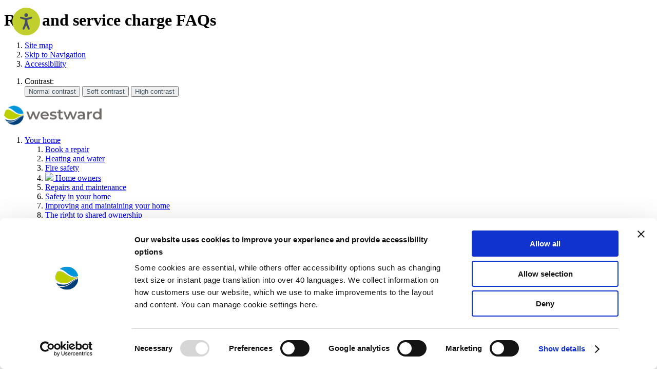

--- FILE ---
content_type: text/html;charset=UTF-8
request_url: https://www.westwardhousing.org.uk/rent-and-service-charge-faqs
body_size: 14116
content:

<!DOCTYPE html>
<!--[if lt IE 7 ]><html lang="en" class="no-js iex ie6 lt-ie9 site-area-2 good-morning morning-time "><![endif]-->
<!--[if IE 7 ]><html lang="en" class="no-js iex ie7 lt-ie9 site-area-2 good-morning morning-time "><![endif]-->
<!--[if IE 8 ]><html lang="en" class="no-js iex ie8 lt-ie9 site-area-2 good-morning morning-time "><![endif]-->
<!--[if IE 9 ]><html lang="en" class="no-js iex ie9 site-area-2 good-morning morning-time "><![endif]-->
<!--[if (gt IE 9)|!(IE)]><!--><html lang="en" class="js site-area-2 good-morning morning-time "><!--<![endif]-->
<head>
<meta charset="utf-8">
<meta http-equiv="X-UA-Compatible" content="IE=edge">
<meta name="viewport" content="width=device-width, initial-scale=1.0, shrink-to-fit=no">
<meta name="apple-mobile-web-app-capable" content="yes" />
<meta name="apple-mobile-web-app-status-bar-style" content="black-translucent">
<meta name="date" content="2026-01-22 09:24:47"/>
<title>
Rent and service charge FAQs | Westward
</title>
<meta name="author" content="Westward">
<meta name="description" content="Westward Rent & Service Charge FAQs answer common questions on payments, statements, increases, benefits, arrears, and what services are included in your charges.">
<meta name="generator" content="VerseOne CMS v5">
<meta property="og:image" content="https://www.westwardhousing.org.uk/base-install/images/main-logo/og-logo.png">
<meta property="og:title" content="Rent and service charge FAQs">
<meta property="og:description" content="Westward Rent & Service Charge FAQs answer common questions on payments, statements, increases, benefits, arrears, and what services are included in your charges.">
<meta property="og:url" content="https://www.westwardhousing.org.uk/rent-and-service-charge-faqs">
<meta property="og:site_name" content="Westward">
<meta property="og:type" content="website">
<meta property="og:locale" content="en_gb">
<meta name="twitter:card" content="summary_large_image">
<meta name="twitter:title" content="Rent and service charge FAQs">
<meta name="twitter:description" content="Westward Rent & Service Charge FAQs answer common questions on payments, statements, increases, benefits, arrears, and what services are included in your charges."/>
<meta name="twitter:image" content="https://www.westwardhousing.org.uk/base-install/images/main-logo/og-logo.png">
<link href="/base-install/css/styles.css?294576691" rel="stylesheet" media="all">
<link href="/base-install/css/support-styles.css?294576691" rel="stylesheet" media="all">
<link href="https://www.westwardhousing.org.uk&#x2f;rent-and-service-charge-faqs&#x2f;" rel="canonical"/>
<script src="/plugins/_lib_/modernizr-complete.min.js"></script>
<link href="/base-install/css/lity.min.css" rel="stylesheet">
<link rel="stylesheet" href="https://use.typekit.net/ylk8nhj.css">
<link rel="stylesheet" href="/fancybox/jquery.fancybox-1.3.4.css" type="text/css" media="screen" />
<!-- Google tag (gtag.js) -->
<script async src="https://www.googletagmanager.com/gtag/js?id=G-TDZY2KW3MS"></script>
<script>
window.dataLayer = window.dataLayer || [];
function gtag(){dataLayer.push(arguments);}
gtag('js', new Date());
gtag('config', 'G-TDZY2KW3MS');
</script>
<script id="Cookiebot" src="https://consent.cookiebot.com/uc.js" data-cbid="7e1d4105-6e30-418d-bb8f-740768a36867" type="text/javascript" async></script>
<link href="https://fonts.googleapis.com/css?family=Lato:400,400i,700,700i|Montserrat:700,700i" rel="stylesheet">
<style>
.type-droplet.buzzeasy-webchat .placement-inner .content-item {
padding:0em!important;
}
a:focus {
box-shadow: unset!important;
outline: 2px solid black!important;
}
.rd-cc-scrolling-tc-imgs .content-items-list .list-content-item .content-wrapper-inner .main-editor-output h2 {
margin-bottom: 0em;
}
.rd-menu-windows ol.menu li.menu-item a img {
height: 250px;
-o-object-fit: cover;
object-fit: cover;
-o-object-position: center;
object-position: center;
width: 100%;
}
html.new-landing-page #main-content .content-container.main-wrapper .placement-row-wrapper .placement-row .page-placement .placement-inner .content-item {
padding: 1em!important;
}
html.new-landing-page #main-content .content-container.main-wrapper .placement-row-wrapper .placement-row .page-placement .placement-inner {
padding: 0em!important;
}
@media only screen and (max-width: 840px) {
html.new-landing-page #main-content #site-content-top-row [data-placement="tenancy-switcher"] {
font-size: 1em !important;
}
html:not(.new-landing-page) table:not(#site-content-top-row table) {
border: 1px solid #0794D8;
}
html:not(.new-landing-page) table:not(#site-content-top-row table) tbody tr {
margin-bottom: 0em;
display: table-header-group;
}
.rd-cc-scrolling-tc-imgs {
margin-bottom: 0em!important;
}
html:not(.new-landing-page) table:not(#site-content-top-row table) tbody tr td::before {
display:none;
}
.rd-blogs-mini-flowing .content-headline {
display: block;
}
html.new-landing-page #main-content .content-container.main-wrapper .placement-row-wrapper .placement-row .page-placement p {
font-size: 1em!important;
word-break: break-word!important;
}
html.new-landing-page #main-content .content-container.main-wrapper .placement-row-wrapper .placement-row .page-placement.type-textcontent .placement-inner {
padding-bottom: 3em!important;
}
#container .rd-top-nav {
position: fixed;
}
}
#site-footer-row .login-wrapper input, #site-footer-row .notification.error {
color:black;
}
.rd-infobox .content-wrapper-inner {
color: white;
}
@media only screen and (max-width: 840px) {
#site-header-row {
position: relative;
}
.rd-infobox {
display: block;
}
.rd-menus-simple-icons .placement-inner ol.menu>li a {
padding: 0.5em 0.5em;
}
}
.report-tree-placeholder .wsl-form-handler-message.wsl-result-failed {
padding: 10px !important;
background: #ff8383 !important;
color: #3a3838 !important;
}
.reset-form .change-password-feedback {
display:none;
}
button.change-password-feedback {
padding: 0.75em 1em !important;
text-align: center !important;
text-decoration: none !important;
font-weight: 400 !important;
font-family: Arial,Helvetica,Arial,sans-serif !important;
border-radius: 0.5em !important;
margin: 0 20px !important;
background: #0794D8 !important;
color: #fff !important;
}
.password-reset-form .spam-guard .labelman {
font-weight: 700;
color: #DA291C;
float: left;
margin-right: 0.3em;
}
input::-ms-reveal {
display: none;
}
.container .process-wrapper .process-steps-wrapper .pb-step.admin-step .pb-step-header:before {
content: "Admin Step: to be completed by Westward";
}
.pb-cancel-disclaimer p {
padding-left: 1.5em;
}
.pb-cancel-disclaimer {
color: #a43838;
font-weight: 700;
}
.pb-cancel-disclaimer:before {
font-family: 'Font Awesome 5 Pro';
font-style: normal;
font-weight: 400;
line-height: 1;
-webkit-font-smoothing: antialiased;
-moz-osx-font-smoothing: grayscale;
content: "\f057";
display: inline-block;
color : #a43838;
position: absolute;
font-size: 1.5em;
}
.password-container>.password-indicator {
color: #015862;
font-weight: 700;
padding-left: 0.5em;
}
.password-container>.password-indicator::marker {
font-family: "Font Awesome 5 Pro";
font-style: normal;
line-height: 1;
-webkit-font-smoothing: antialiased;
-moz-osx-font-smoothing: grayscale;
content: "";
display: inline-block;
color: #b8ce30;
font-weight: 700;
padding-right: 0.25em;
position: relative;
font-size: 90%;
}
@media only screen and (max-width: 840px) {
.report-table.process-overview [data-th="URL"], .report-table.process-overview [data-th="Status"] {
display:none;
}
table {
font-size: 85%;
}
.container .process-wrapper .process-overview {
position: initial;
}
}
#container .toggle-password:hover, #container .toggle-password:focus {
background: none!important;
}
#container .toggle-password.open:before {
content: "\f070";
}
#container .toggle-password {
position: absolute;
margin-left: -3em;
}
#container .toggle-password span {
display:none;
}
#container .toggle-password {
border: none;
background: transparent;
padding: 0.5em 1.2em;
color: black;
text-decoration: none;
border-radius: 0;
}
#container .toggle-password:hover {
background: #efefef;
}
#container .toggle-password:before {
font-family: 'Font Awesome 5 Pro';
font-style: normal;
font-weight: normal;
content: "\f06e";
display: inline-block;
}
.tenancy-switcher-wrapper .active {
color: green;
font-weight: bold;
}
.rd-blogs-mini-flowing .blog-posts-list .blog-posts-post>.content-main-image {
max-height: 275px;
height: 200px;
}
.rd-blogs-mini-flowing .blog-posts-list .blog-posts-post>.blog-post-detail-wrapper {
height: 55%;
}
.rd-blogs-mini-flowing .blog-posts-list .blog-posts-post.mouse-entered>.blog-post-detail-wrapper {
height: 60%;
}
.type-textcontent.rd-infobox .main-editor-output a {
color:white;
}
#container .type-textcontent form input[type=checkbox] {
margin-top: 5px !important;
}
#container .checkbox_label {
float: none !important;
}
.forms-unbold .desc p {
font-weight: 500;
}
</style>
<style>
.type-textcontent a, .type-blog a {
text-decoration:underline;
}
form.form .row.spam-guard .label label {
display: inline!important;
padding: 0;
font-weight: 700;
}
form.form .row.spam-guard .label .labelman {
color: #DA291C;
font-weight: 700;
}
form.form fieldset legend {
font-size: 1.25em;
font-weight: 700;
border-bottom: solid 2px #F1F2F8;
width: 100%;
padding-bottom: 0.3em;
margin-bottom: 0.3em;
font-size: 2.2rem;
color: #003087;
}
a:visited, .newindow:visited {
color: #067CB7;
}
.gw-launchpad-icon-button--light {
background-color: #C0CE2E !important;
}
/*.gw-launchpad-icon-button--s3 {
width: 40px !important;
height: 40px !important;
border-radius: 40px !important;
display: -webkit-box;
display: -ms-flexbox;
display: flex;
-webkit-box-align: center;
-ms-flex-align: center;
align-items: center;
-webkit-box-pack: center;
-ms-flex-pack: center;
justify-content: center;
background-color: #0794D8 !important;
}
#__ba_floatingLaunch {
top: 5px !important;
left: 140px !important;
}*/
.edc-amount-field{
width:17em;
}
.rd-slideshow-curved .link-text a, .image-beside-text a, .rd-blogs-mini-flowing .view-all-news-btn-wrap .view-all-news-link, .cta-btn.blue {
Background-color: #065074;
color: white;
}
.rd-slideshow-curved .link-text a:hover, .image-beside-text a:hover, .rd-blogs-mini-flowing .view-all-news-btn-wrap .view-all-news-link:hover, .cta-btn.blue:hover, bx-prev:hover, .bx-next:hover{
Background-color: #065D89;
}
.rd-slideshow-curved .link-text a:focus .image-beside-text a:focus, .rd-blogs-mini-flowing .view-all-news-btn-wrap .view-all-news-link:focus, .cta-btn.blue:focus, bx-prev:focus, .bx-next:focus {
Background-color: #065D89;
Text-decoration:underline;
Color: #FFFFFF;
}
.cta-btn.dark-blue:focus{
Text-decoration:underline;
Color: #FFFFFF;
}
.image-beside-text .content-wrapper-inner .main-editor-output h3, .rd-cc-scrolling-tc-imgs .content-items-list .list-content-item .content-wrapper-inner .main-editor-output h3 {
Color: #067CB7;
font-weight: 600;
}
.rd-blogs-mini-flowing .blog-posts-list .blog-posts-post .blog-post-detail-wrapper>a .post-footer{
Color: #065074;
}
#container .rd-blogs-mini-flowing .blog-posts-list .blog-post-summary{
Color: #27303A;
}
.site-article-footer-row{
display:block!important;
}
@media only screen and (min-width: 840px) {
.rd-menus-stacked {
display:none;
}
}
.rt-nodes.rt-nodes-wrapper, .rt-nodes.rt-node-children {
display:flex;
flex-wrap:wrap;
}
.rt-node-child-item {
flex: 1 0 25em;
}
.home-for-sale .rd-menu-windows {
padding-bottom:100px;
}
.report-tree-placeholder .rt-nodes li .rt-node .rt-node-head .rt-node-thumb img {
height:200px;
}
#site-content-top-row {
z-index: 2;
}
.post-meta.date-author-details .post-author {
display:none;
}
.back-to-blog-home {
display:none;
}
.book-a-repair [data-placement-class=ReportARepair] #icons ul li a {
padding: 110px .4em .4em .4em!important;
display: block;
margin: 0 auto!important;
height: auto!important;
min-height: 110px;
}
.book-a-repair #icons a {
color: #000;
display: block;
width: 84px;
height: 15px;
padding-top: 100px;
padding-left: 5px;
padding-right: 2px;
margin-left: 5px;
}
.book-a-repair [data-placement-class=ReportARepair] #icons ul li {
-webkit-box-flex: 1;
-ms-flex: 1 1 10em;
flex: 1 1 10em;
max-width: calc(50% - 1.2rem);
margin: .8rem;
-webkit-box-shadow: 0 1px 2px rgb(0 0 0 / 20%);
box-shadow: 0 1px 2px rgb(0 0 0 / 20%);
background-color: rgba(27,65,120,.05);
text-align: center;
padding: 1.6em 1.6em 1.2em 1.6em;
-webkit-transition: .4s ease;
-o-transition: .4s ease;
transition: .4s ease;
font-size: 1em !important;
}
.book-a-repair [data-placement-class=ReportARepair] #icons ul {
display: flex;
}
@media only screen and (max-width: 840px){
.book-a-repair [data-placement-class=ReportARepair] #icons ul{
flex-wrap:wrap;
}
.book-a-repair [data-placement-class=ReportARepair] #icons ul li {
-ms-flex: 1 1 4em;
flex: 1 1 4em;
}
}
.rd-prop-search-side .content-item .content-wrapper-inner #basic-details .fieldset-wrap>legend:first-child, .rd-prop-search-side .content-item .content-wrapper-inner #feature-details .fieldset-wrap>legend:first-child, .rd-prop-search-side .content-item .content-wrapper-inner #sale-details .fieldset-wrap>legend:first-child {
display: block !important;
color: #0094D8 !important;
font-size: 1em !important;
font-weight: 700 !important;
padding-top: 1em;
padding-bottom: 0.5em;
padding-left: 0.2em;
}
.rd-prop-search-side .field-label, .rd-prop-search-side .input-label, .rd-prop-search-side .property-search-example {
display: block !important;
padding-left: 0.2em;
font-weight: 700 !important;
font-size: 0.9em;
}
.type-propertylist .single-property-wrapper .content-item-inner .property-item .property-address, .type-propertylist .property-results-wrapper .content-wrapper-inner .content-items-list .property-item .content-item-container .property-details-wrapper .property-details .property-address, .type-propertylist .property-results-wrapper .content-wrapper-inner .content-items-list .property-item .content-item-container .property-details-wrapper .property-details .description {
display: none !important;
}
.property-sale-type {
font-size: 1.5rem !important;
font-weight: 700 !important;
}
.property-detail-buttons, .type-propertylist .property-results-wrapper .content-wrapper-inner .content-items-list .property-item .content-item-container .property-details-wrapper .property-details .property-preview-footer {
margin-top: 1em !important;
}
.ReportARepair #icons li{
font-size: 1em;
}
.actn-btn.btn-menu-toggle {
display:none;
}
@media only screen and (max-width: 840px){
#site-header-row .content-container{
justify-content: flex-end;
margin: 0;
width: 100%;
}
#container .rd-top-nav{
top:110px;
}
#container .rd-slideshow-curved .slider .individual-slides .slide-img-wrapper, #container .rd-slideshow-curved .slider .individual-slides .slide-img-wrapper img {
max-height:500px;
}
#container .rd-slideshow-curved .decoration-right{
bottom: 4.5em;
}
#container .rd-slideshow-curved .slider-controls{
bottom: 4em;
}
}
@media only screen and (min-width: 841px)
#container .type-textcontent form .field>div {
margin-top: 0em !important;
}
input {
color:#425563;
}
.bdkrAi {
width: 25px !important;
height: 25px !important;
}
</style>
</head>
<body>
<div id="container" class="container">
<header class="page-topic visuallyhidden"> <h1>Rent and service charge FAQs</h1> </header>
<div id="accessibility-controls" class="accessibility-controls">
<div class="content-container clearfix" id="top">
<div class="browse-aloud-wrap">
<script type="text/javascript">var _baLocale = 'uk', _baUseCookies = true, _baHiddenMode = false, _baHideOnLoad = true, _baFixedNav = ["site-nav-row"];</script>
<script type="text/javascript" src="https://www.browsealoud.com/plus/scripts/ba.js"></script>
</div>
<div class="access-controls-wrapper">
<ol id="skiplinks" class="skip-links">
<li class="site-tools site-map">
<a href="/sitemap">Site map</a>
</li>
<li class="site-tools skip-nav">
<a href="#main-content">Skip to Navigation</a>
</li>
<li class="site-tools accessibility-policy">
<a href="/accessibility">Accessibility</a>
</li>
</ol>
<ol id="accessbar" class="accessbar">
<li class="access-tools contrast-controls">
<span class="access-options-label contrast-changer">Contrast:</span>
<form action="" method="post" id="change-contrast">
<input type="submit" name="webpagecontrast0" id="webpagecontrast0" value="Normal contrast" />
<input type="submit" name="webpagecontrast1" id="webpagecontrast1" value="Soft contrast" />
<input type="submit" name="webpagecontrast2" id="webpagecontrast2" value="High contrast" />
</form>
</li>
</ol>
</div>
</div>
</div>
<header id="site-header-row" class="site-header-row clearfix">
<div class="site-header-row-inner">
<div class="content-container clearfix">
<div class="logo-container">
<a href="/" id="logo" class="logo-wrapper">
<img src="/base-install/images/main-logo/company-logo.png" alt="Organisation's logo linking to the home page" />
</a>
</div>
<div class="placement-row-wrapper">
<div class="placement-row placement-row-2-up placement-row-1 clearfix ">
<div id="placement-1-1" data-placement-stylename='rd - top nav' data-placement-id="39" data-placement-class="MenuPlacement"
class="page-placement type-menuplacement instance-9 rd-top-nav ">
<div class="placement-inner clearfix">
<div class="content-item list-content menu-placement-wrapper mp-specific ">
<div class="content-item-inner">
<div class="content-wrapper-inner">
<ol class='menu-placement-specific-level-display top-navigation menu standard-list'><li class="menu-item menu-item-1 menu-item-your-home has-children
">
<a href="/your-home" >
<span class="main-link-text">
Your home
</span>
</a>
<ol class="output-level-2">
<li class="menu-item menu-item-1 menu-item-book-a-repair book-a-repair
">
<a href="/book-a-repair" >
<span class="main-link-text">
Book a repair
</span>
</a>
</li>
<li class="menu-item menu-item-2 menu-item-heating-and-water has-children
">
<a href="/heating-and-water" >
<span class="main-link-text">
Heating and water
</span>
</a>
</li>
<li class="menu-item menu-item-3 menu-item-fire-safety
">
<a href="/fire-safety" >
<span class="main-link-text">
Fire safety
</span>
</a>
</li>
<li class="menu-item menu-item-4 menu-item-owners has-children
icon-display
">
<a href="/owners" >
<span class="menu-item-img">
<img src="/media/images/versions/img94joktmu721061.png" role="presentation" />
</span>
<span class="main-link-text">
Home owners
</span>
</a>
</li>
<li class="menu-item menu-item-5 menu-item-repairs-and-maintenance has-children
">
<a href="/repairs-and-maintenance" >
<span class="main-link-text">
Repairs and maintenance
</span>
</a>
</li>
<li class="menu-item menu-item-6 menu-item-safety-in-your-home
">
<a href="/safety-in-your-home" >
<span class="main-link-text">
Safety in your home
</span>
</a>
</li>
<li class="menu-item menu-item-7 menu-item-improvements-to-your-home has-children
">
<a href="/improvements-to-your-home" >
<span class="main-link-text">
Improving and maintaining your home
</span>
</a>
</li>
<li class="menu-item menu-item-8 menu-item-right-to-so
">
<a href="/right-to-so" >
<span class="main-link-text">
The right to shared ownership
</span>
</a>
</li>
</ol>
</li>
<li class="menu-item menu-item-2 menu-item-your-tenancy nav-item-expanded has-children
">
<a href="/your-tenancy" >
<span class="main-link-text">
Your tenancy
</span>
</a>
<ol class="output-level-2">
<li class="menu-item menu-item-1 menu-item-make-a-payment
icon-display
">
<a href="/make-a-payment" >
<span class="menu-item-img">
<img src="/media/images/versions/img94joktmu721062.png" role="presentation" />
</span>
<span class="main-link-text">
Make a payment
</span>
</a>
</li>
<li class="menu-item menu-item-2 menu-item-rent-and-charges nav-item-expanded has-children
">
<a href="/rent-and-charges" >
<span class="main-link-text">
Rent and charges
</span>
</a>
</li>
<li class="menu-item menu-item-3 menu-item-anti-social-behaviour has-children
">
<a href="/anti-social-behaviour" >
<span class="main-link-text">
Anti-social behaviour
</span>
</a>
</li>
<li class="menu-item menu-item-4 menu-item-tenancy-agreement has-children
">
<a href="/tenancy-agreement" >
<span class="main-link-text">
Your tenancy agreement
</span>
</a>
</li>
<li class="menu-item menu-item-5 menu-item-newsletters-and-guides
">
<a href="/newsletters-and-guides" >
<span class="main-link-text">
Newsletters and guides
</span>
</a>
</li>
<li class="menu-item menu-item-6 menu-item-neighbourhood-visits
">
<a href="/neighbourhood-visits" >
<span class="main-link-text">
Neighbourhood visits
</span>
</a>
</li>
</ol>
</li>
<li class="menu-item menu-item-3 menu-item-supporting-you has-children
">
<a href="/supporting-you" >
<span class="main-link-text">
Supporting you
</span>
</a>
<ol class="output-level-2">
<li class="menu-item menu-item-1 menu-item-accessibility
">
<a href="/accessibility" >
<span class="main-link-text">
Accessibility
</span>
</a>
</li>
<li class="menu-item menu-item-2 menu-item-faq
">
<a href="/faq" >
<span class="main-link-text">
FAQs
</span>
</a>
</li>
<li class="menu-item menu-item-3 menu-item-your-safety has-children
">
<a href="/your-safety" >
<span class="main-link-text">
Your safety
</span>
</a>
</li>
<li class="menu-item menu-item-4 menu-item-help-and-advice has-children
">
<a href="/help-and-advice" >
<span class="main-link-text">
Help and advice
</span>
</a>
</li>
<li class="menu-item menu-item-5 menu-item-your-finances has-children
">
<a href="/your-finances" >
<span class="main-link-text">
Your finances and money advice
</span>
</a>
</li>
<li class="menu-item menu-item-6 menu-item-support-services has-children
">
<a href="/support-services" >
<span class="main-link-text">
Support Services
</span>
</a>
</li>
</ol>
</li>
<li class="menu-item menu-item-4 menu-item-your-community has-children
">
<a href="/your-community" >
<span class="main-link-text">
Your Say
</span>
</a>
<ol class="output-level-2">
<li class="menu-item menu-item-1 menu-item-get-involved-our-voice has-children
">
<a href="/get-involved-our-voice" >
<span class="main-link-text">
Get involved
</span>
</a>
</li>
<li class="menu-item menu-item-2 menu-item-feedback-and-complaints has-children
icon-display
">
<a href="/feedback-and-complaints" >
<span class="menu-item-img">
<img src="/media/images/versions/img94joktmu721063.png" role="presentation" />
</span>
<span class="main-link-text">
Complaints and feedback
</span>
</a>
</li>
<li class="menu-item menu-item-3 menu-item-customer-service
">
<a href="/customer-service" >
<span class="main-link-text">
Customer service
</span>
</a>
</li>
<li class="menu-item menu-item-4 menu-item-how-well-are-we-doing has-children
">
<a href="/how-well-are-we-doing" >
<span class="main-link-text">
How well are we doing?
</span>
</a>
</li>
<li class="menu-item menu-item-5 menu-item-consultations has-children
">
<a href="/consultations" >
<span class="main-link-text">
Consultations
</span>
</a>
</li>
<li class="menu-item menu-item-6 menu-item-service-standards
">
<a href="/service-standards" >
<span class="main-link-text">
Service standards
</span>
</a>
</li>
</ol>
</li>
<li class="menu-item menu-item-5 menu-item-find-a-home has-children
">
<a href="/find-a-home" >
<span class="main-link-text">
Find a home
</span>
</a>
<ol class="output-level-2">
<li class="menu-item menu-item-1 menu-item-homes-for-rent
">
<a href="/homes-for-rent" >
<span class="main-link-text">
Homes for rent
</span>
</a>
</li>
<li class="menu-item menu-item-2 menu-item-home-for-sale has-children home-for-sale
">
<a href="/home-for-sale" >
<span class="main-link-text">
Homes for sale
</span>
</a>
</li>
<li class="menu-item menu-item-3 menu-item-mutual-exchanges has-children
">
<a href="/mutual-exchanges" >
<span class="main-link-text">
Mutual exchanges
</span>
</a>
</li>
<li class="menu-item menu-item-4 menu-item-55-years-plus-housing has-children
">
<a href="/55-years-plus-housing" >
<span class="main-link-text">
55 years plus housing
</span>
</a>
</li>
<li class="menu-item menu-item-5 menu-item-right-to-buy
">
<a href="/right-to-buy" >
<span class="main-link-text">
Right to Buy or Right to Acquire
</span>
</a>
</li>
</ol>
</li>
<li class="menu-item menu-item-6 menu-item-about-us has-children
">
<a href="/about-us" >
<span class="main-link-text">
About us
</span>
</a>
<ol class="output-level-2">
<li class="menu-item menu-item-1 menu-item-westward-way
">
<a href="/westward-way" >
<span class="main-link-text">
Stakeholder news - Westward Way
</span>
</a>
</li>
<li class="menu-item menu-item-2 menu-item-who-we-are has-children
">
<a href="/who-we-are" >
<span class="main-link-text">
Who we are
</span>
</a>
</li>
<li class="menu-item menu-item-3 menu-item-news-and-media
">
<a href="/news-and-media" >
<span class="main-link-text">
News and media
</span>
</a>
</li>
<li class="menu-item menu-item-4 menu-item-westward-careers
">
<a href="/westward-careers" >
<span class="main-link-text">
Careers with Westward
</span>
</a>
</li>
<li class="menu-item menu-item-5 menu-item-procurement
">
<a href="/procurement" >
<span class="main-link-text">
Procurement
</span>
</a>
</li>
<li class="menu-item menu-item-6 menu-item-development
">
<a href="/development" >
<span class="main-link-text">
Development
</span>
</a>
</li>
</ol>
</li>
<li class="menu-item menu-item-7 menu-item-myaccount has-children new-landing-page
icon-display
">
<a href="/myaccount" >
<span class="menu-item-img">
<img src="/media/images/versions/img94joktmu721064.png" role="presentation" />
</span>
<span class="main-link-text">
MyAccount
</span>
</a>
</li>
<li class="menu-item menu-item-8 menu-item-contact-us
">
<a href="/contact-us" >
<span class="main-link-text">
Contact us
</span>
</a>
</li></ol>
</div>
</div>
</div>
</div>
</div>
<div id="placement-1-2" data-placement-stylename='rd - search top' data-placement-id="40" data-placement-class="SiteSearch"
class="page-placement type-general rd-search-top last-child">
<div class="placement-inner clearfix">
<div class="content-item single-content content-wrapper site-search">
<div class="content-item-inner">
<div class="content-headline">
<h2>Search the Westward website</h2>
</div>
<div class="content-wrapper-inner">
<form name="frmsearch" action="/search" method="get" id="site-search-form">
<div class="search-inputs clearfix">
<label for="site-search-index-search-1" class="input-label input-name-site-search-index-search">Search</label>
<input id="site-search-index-search-1" name="term" title="search" type="search" results="5" value="" placeholder="Enter keywords">
<span class="submit-wrap">
<input name="search" type="submit" value="Search">
</span>
</div>
<a class="advanced-search" href="/search">Advanced options</a>
<input type="hidden" name="searchType" value="all" />
</form>
</div>
</div>
</div>
</div>
</div>
</div>
</div>
</div>
</div>
</header>
<div id="site-nav-row" class="site-nav-row">
<div class="content-container top-navigation">
<div class="placement-row-wrapper">
<div class="placement-row placement-row-1-up placement-row-1 clearfix ">
<div id="placement-3-1" data-placement-stylename='rd - headings top - pattern' data-placement-id="2049" data-placement-class="TextContent"
class="page-placement type-textcontent instance-2788 top-heading-pattern last-child">
<div class="placement-inner clearfix">
<div class="content-item single-content content-wrapper ">
<article class="content-item-inner">
<header class="content-headline">
<h2>FAQs</h2>
</header>
<div class="content-wrapper-inner">
<div class="content-main-image">
<img src="/media/images/versions/img94joktmu721577.png" alt="FAQs" />
</div>
<div class="main-editor-output">
<p class="object-item-description">Westward Rent &amp; Service Charge FAQs answer common questions on payments, statements, increases, benefits, arrears, and what services are included in your charges.</p>
</div>
</div>
<footer class="metadata-info info-textcontent">
</footer>
</article>
</div>
</div>
</div>
</div>
</div>
</div>
</div>
<div id="main-content" class="main-content">
<div class="content-container main-wrapper">
<div id="content-wrapper" class="content-wrapper dynamic-cols-wrapper layout_0_0 clearfix">
<nav class="content-container breadcrumb clearfix">
<ol id="breadcrumbs" class="breadcrumbs breadcrumb-list clearfix">
<li class="now_viewing">Now viewing:</li>
<li class="breadcrumb-item go-home"><a href="/">Home</a></li>
<li class="breadcrumb-item"> <a href="/your-tenancy">Your tenancy</a></li>
<li class="breadcrumb-item"> <a href="/rent-and-charges">Rent and charges</a></li>
<li class="breadcrumb-item current"> Rent and service charge FAQs</li>
</ol>
</nav>
<div class="main-cols-container">
<div class="wrapper">
<div class="middle">
<div class="layout_col_inner clearfix">
<main id="main-page-content" class="main-article-area-7">
<div class="placement-row-wrapper">
<div class="placement-row placement-row-1-up placement-row-1 clearfix ">
<div id="placement-7-1" data-placement-stylename='default' data-placement-id="1457" data-placement-class="TextContent"
class="page-placement type-textcontent instance-2081 default last-child">
<div class="placement-inner clearfix">
<div class="content-item single-content content-wrapper no-main-image-display">
<article class="content-item-inner">
<header class="content-headline">
<h2>Rent and service charge FAQs</h2>
</header>
<div class="content-wrapper-inner">
<div class="main-editor-output">
</div>
</div>
<footer class="metadata-info info-textcontent">
</footer>
</article>
</div>
</div>
</div>
</div>
</div>
<div class="placement-row-wrapper">
<div class="placement-row placement-row-1-up placement-row-2 clearfix ">
<div id="placement-7-2" data-placement-stylename='rd - accordion - dark blue' data-placement-id="1458" data-placement-class="TextContent"
class="page-placement type-textcontent instance-2082 accordion-base accordion-color-26 last-child">
<div class="placement-inner clearfix">
<div class="content-item single-content content-wrapper no-main-image-display">
<article class="content-item-inner">
<header class="content-headline">
<h2>How can I see my rent statement and know how much I need to pay?</h2>
</header>
<div class="content-wrapper-inner">
<div class="main-editor-output">
<p>The easiest way to see your rent statement is online through your MyAccount. Your MyAccount can be accessed 24/7 and enables you to report and view your repairs, see your rent statement, make payments and check the information that we hold on you is accurate. You can <a href="https://www.westwardhousing.org.uk/register-myaccount" target="_blank" title="link to set up a MyAccount">set your MyAccount up</a> here.&nbsp;&nbsp;</p>
<p>Alternatively, you can request a statement by using the online form <a href="https://www.westwardhousing.org.uk/contact-us" target="_blank" title="contact us link">Contact Us.</a></p>
</div>
</div>
<footer class="metadata-info info-textcontent">
</footer>
</article>
</div>
</div>
</div>
</div>
</div>
<div class="placement-row-wrapper">
<div class="placement-row placement-row-1-up placement-row-3 clearfix ">
<div id="placement-7-3" data-placement-stylename='rd - accordion - dark blue' data-placement-id="1459" data-placement-class="TextContent"
class="page-placement type-textcontent instance-2083 accordion-base accordion-color-26 last-child">
<div class="placement-inner clearfix">
<div class="content-item single-content content-wrapper no-main-image-display">
<article class="content-item-inner">
<header class="content-headline">
<h2>Where can I find my Service Charge statement?</h2>
</header>
<div class="content-wrapper-inner">
<div class="main-editor-output">
<p>All <a href="https://www.westwardhousing.org.uk/service-charges" target="_blank" title="link to service charges opens in new window">service charges</a> are displayed here - just search alphabetically for your estate.&nbsp;</p>
</div>
</div>
<footer class="metadata-info info-textcontent">
</footer>
</article>
</div>
</div>
</div>
</div>
</div>
<div class="placement-row-wrapper">
<div class="placement-row placement-row-1-up placement-row-4 clearfix ">
<div id="placement-7-4" data-placement-stylename='rd - accordion - dark blue' data-placement-id="1460" data-placement-class="TextContent"
class="page-placement type-textcontent instance-2084 accordion-base accordion-color-26 last-child">
<div class="placement-inner clearfix">
<div class="content-item single-content content-wrapper no-main-image-display">
<article class="content-item-inner">
<header class="content-headline">
<h2>How much are my monthly charges from July 2025?</h2>
</header>
<div class="content-wrapper-inner">
<div class="main-editor-output">
<p>Your new amounts for July will be sent to you by letter at the end of May 2025.</p>
<p>You can double check the amounts you are due to pay throughout the year in your <a title="opens MyAccount in new window" href="https://www.westwardhousing.org.uk/myaccount" target="_blank" rel="noopener">MyAccount</a>.</p>
</div>
</div>
<footer class="metadata-info info-textcontent">
</footer>
</article>
</div>
</div>
</div>
</div>
</div>
<div class="placement-row-wrapper">
<div class="placement-row placement-row-1-up placement-row-5 clearfix ">
<div id="placement-7-5" data-placement-stylename='rd - accordion - dark blue' data-placement-id="1461" data-placement-class="TextContent"
class="page-placement type-textcontent instance-2085 accordion-base accordion-color-26 last-child">
<div class="placement-inner clearfix">
<div class="content-item single-content content-wrapper no-main-image-display">
<article class="content-item-inner">
<header class="content-headline">
<h2>Will the payments I make be increased automatically to reflect the new charges?</h2>
</header>
<div class="content-wrapper-inner">
<div class="main-editor-output">
<p>Yes, we will amend your Direct Debit to ensure that you are paying the correct amount from July 2025.</p>
</div>
</div>
<footer class="metadata-info info-textcontent">
</footer>
</article>
</div>
</div>
</div>
</div>
</div>
<div class="placement-row-wrapper">
<div class="placement-row placement-row-1-up placement-row-6 clearfix ">
<div id="placement-7-6" data-placement-stylename='rd - accordion - dark blue' data-placement-id="1462" data-placement-class="TextContent"
class="page-placement type-textcontent instance-2086 accordion-base accordion-color-26 last-child">
<div class="placement-inner clearfix">
<div class="content-item single-content content-wrapper no-main-image-display">
<article class="content-item-inner">
<header class="content-headline">
<h2>Why hasn’t my direct debit been increased to reflect the new charges?</h2>
</header>
<div class="content-wrapper-inner">
<div class="main-editor-output">
<p>Your direct debit will be adjusted in line with any changes to your charges in July 2025.</p>
<p>If this has not happened, please <a title="opens contact us page in new window" href="https://www.westwardhousing.org.uk/contact-us" target="_blank" rel="noopener">contact us</a> so that we can look into this for you.</p>
</div>
</div>
<footer class="metadata-info info-textcontent">
</footer>
</article>
</div>
</div>
</div>
</div>
</div>
<div class="placement-row-wrapper">
<div class="placement-row placement-row-1-up placement-row-7 clearfix ">
<div id="placement-7-7" data-placement-stylename='rd - accordion - dark blue' data-placement-id="1463" data-placement-class="TextContent"
class="page-placement type-textcontent instance-2087 accordion-base accordion-color-26 last-child">
<div class="placement-inner clearfix">
<div class="content-item single-content content-wrapper no-main-image-display">
<article class="content-item-inner">
<header class="content-headline">
<h2>What services do I get for my service charge?</h2>
</header>
<div class="content-wrapper-inner">
<div class="main-editor-output">
<p>The specific things that you pay for within your service charge will vary depending on the scheme that you live on.</p>
<p>Full details of what you pay for can be found in your service charge account, listed alphabetically at <a href="https://www.westwardhousing.org.uk/service-charges" target="_blank" title="opens service charges page in new window">Service Charges.</a></p>
</div>
</div>
<footer class="metadata-info info-textcontent">
</footer>
</article>
</div>
</div>
</div>
</div>
</div>
<div class="placement-row-wrapper">
<div class="placement-row placement-row-1-up placement-row-8 clearfix ">
<div id="placement-7-8" data-placement-stylename='rd - accordion - dark blue' data-placement-id="1464" data-placement-class="TextContent"
class="page-placement type-textcontent instance-2088 accordion-base accordion-color-26 last-child">
<div class="placement-inner clearfix">
<div class="content-item single-content content-wrapper no-main-image-display">
<article class="content-item-inner">
<header class="content-headline">
<h2>Why is the rent/service charge increase so high?</h2>
</header>
<div class="content-wrapper-inner">
<div class="main-editor-output">
<p>Our rent increase is limited by a calculation that is set by central government.</p>
<p>This is based on consumer price index + 1%.</p>
<p>As inflation has been increasing for some time, the increase we are limited to is 7% for general needs and 11.1% for OPS and supported, the reason there is a difference is due to higher costs related to those scheme.</p>
<p>We understand that these increases are high, however as a business our costs have also risen.&nbsp; This increase will allow us to continue to provide the services that you require from us, as well as maintain and invest in your home.</p>
</div>
</div>
<footer class="metadata-info info-textcontent">
</footer>
</article>
</div>
</div>
</div>
</div>
</div>
<div class="placement-row-wrapper">
<div class="placement-row placement-row-1-up placement-row-9 clearfix ">
<div id="placement-7-9" data-placement-stylename='rd - accordion - dark blue' data-placement-id="1465" data-placement-class="TextContent"
class="page-placement type-textcontent instance-2089 accordion-base accordion-color-26 last-child">
<div class="placement-inner clearfix">
<div class="content-item single-content content-wrapper no-main-image-display">
<article class="content-item-inner">
<header class="content-headline">
<h2>Do I need to inform Housing Benefit/Universal Credit of any rent/service charge increase?</h2>
</header>
<div class="content-wrapper-inner">
<div class="main-editor-output">
<p>If you receive Universal Credit, you need to notify the DWP using your online journal. You should do this on or just after the date that your charges change.</p>
<p>If you are receiving Housing Benefit, we would advise you to contact your council to inform them of the change to your charges. Westward will also advise the council of your change.</p>
</div>
</div>
<footer class="metadata-info info-textcontent">
</footer>
</article>
</div>
</div>
</div>
</div>
</div>
<div class="placement-row-wrapper">
<div class="placement-row placement-row-1-up placement-row-10 clearfix ">
<div id="placement-7-10" data-placement-stylename='rd - accordion - dark blue' data-placement-id="1466" data-placement-class="TextContent"
class="page-placement type-textcontent instance-2090 accordion-base accordion-color-26 last-child">
<div class="placement-inner clearfix">
<div class="content-item single-content content-wrapper no-main-image-display">
<article class="content-item-inner">
<header class="content-headline">
<h2>How should I pay for my rent and service charges?</h2>
</header>
<div class="content-wrapper-inner">
<div class="main-editor-output">
<p>Full options of ways to pay your charges are here:&nbsp;<a href="https://www.westwardhousing.org.uk/make-a-payment">Make a payment</a></p>
<p>&nbsp;</p>
</div>
</div>
<footer class="metadata-info info-textcontent">
</footer>
</article>
</div>
</div>
</div>
</div>
</div>
<div class="placement-row-wrapper">
<div class="placement-row placement-row-1-up placement-row-11 clearfix ">
<div id="placement-7-11" data-placement-stylename='rd - accordion - dark blue' data-placement-id="1468" data-placement-class="TextContent"
class="page-placement type-textcontent instance-2092 accordion-base accordion-color-26 last-child">
<div class="placement-inner clearfix">
<div class="content-item single-content content-wrapper no-main-image-display">
<article class="content-item-inner">
<header class="content-headline">
<h2>Why are you asking me to make a small payment when Housing Benefit and Universal Credit pay my rent direct to you?</h2>
</header>
<div class="content-wrapper-inner">
<div class="main-editor-output">
<p>Housing Benefit and Universal Credit are both set up in a way that means that any money that we are paid is in arrears. This means that if we receive a payment on 20<sup>th</sup> May, this will cover a period of 4 weeks or a month prior to this date.</p>
<p>If you have a monthly tenancy with us, your rent is charged on the first of each month and if we don&rsquo;t receive a payment towards your account until the 20<sup>th</sup> of each month, this will mean that your account could be in arrears for the first 20 days of the month.</p>
<p>If this happens, we find that often the easiest way of resolving this is by making a regular small payment towards your account so that you gradually reduce this balance.</p>
</div>
</div>
<footer class="metadata-info info-textcontent">
</footer>
</article>
</div>
</div>
</div>
</div>
</div>
<div class="placement-row-wrapper">
<div class="placement-row placement-row-1-up placement-row-12 clearfix ">
<div id="placement-7-12" data-placement-stylename='rd - accordion - dark blue' data-placement-id="1469" data-placement-class="TextContent"
class="page-placement type-textcontent instance-2093 accordion-base accordion-color-26 last-child">
<div class="placement-inner clearfix">
<div class="content-item single-content content-wrapper no-main-image-display">
<article class="content-item-inner">
<header class="content-headline">
<h2>How do I work out my rent monthly if I’m on a weekly payment and how do I calculate my shortfall if I am on benefits?</h2>
</header>
<div class="content-wrapper-inner">
<div class="main-editor-output">
<p>If you are on a monthly rent, your weekly charge can be calculated by multiplying your monthly rent by 12 and then dividing it by 52.</p>
<p>If you are on a weekly rent, your monthly charge can be calculated by multiplying your weekly rent by 52 and then dividing by 12.</p>
<p>Before you make any changes to the frequencies you pay to us, you should be sure that you will not fall into arrears as a result.</p>
<p>It may be worth <a href="https://www.westwardhousing.org.uk/contact-us" target="_blank" title="opens contact us page in new window">contacting us</a> so that we can check if any changes to your payment frequency may mean you fall into arrears with us. &nbsp;</p>
</div>
</div>
<footer class="metadata-info info-textcontent">
</footer>
</article>
</div>
</div>
</div>
</div>
</div>
<div class="placement-row-wrapper">
<div class="placement-row placement-row-1-up placement-row-13 clearfix ">
<div id="placement-7-13" data-placement-stylename='rd - accordion - dark blue' data-placement-id="1470" data-placement-class="TextContent"
class="page-placement type-textcontent instance-2094 accordion-base accordion-color-26 last-child">
<div class="placement-inner clearfix">
<div class="content-item single-content content-wrapper no-main-image-display">
<article class="content-item-inner">
<header class="content-headline">
<h2>I've always paid my rent after the 1st of each month on a regular date, why are you now saying I'm in arrears and chasing me each month?</h2>
</header>
<div class="content-wrapper-inner">
<div class="main-editor-output">
<p>If you have a monthly tenancy with us, your agreement will state that your rent is due on the first day of the month in advance. This means that your rent for the whole month of May is due on 1<sup>st</sup> May. If you pay your rent after the first of each month, the amount you pay needs to cover the rent for the following month. So for example, if you pay on the 20<sup>th</sup> of each month, the payment on 20<sup>th</sup> May should cover your rent for June.</p>
<p>Similarly, if you have a weekly tenancy with us, your rent for the whole week is due on the Monday of each week.</p>
<p>If the amounts you pay are not covering your rent in advance, we may contact you to discuss this.</p>
<p>When we call you, we will discuss the best way for you to bring your account into advance payments, often this will mean adding a small additional amount to the payments that you are making so that you can gradually build up a credit on your account to ensure that payments you are making to us are for the month or week that is upcoming rather than the month or week that has just passed.</p>
</div>
</div>
<footer class="metadata-info info-textcontent">
</footer>
</article>
</div>
</div>
</div>
</div>
</div>
<div class="placement-row-wrapper">
<div class="placement-row placement-row-1-up placement-row-14 clearfix ">
<div id="placement-7-14" data-placement-stylename='rd - accordion - dark blue' data-placement-id="1471" data-placement-class="TextContent"
class="page-placement type-textcontent instance-2095 accordion-base accordion-color-26 last-child">
<div class="placement-inner clearfix">
<div class="content-item single-content content-wrapper no-main-image-display">
<article class="content-item-inner">
<header class="content-headline">
<h2>Why are we having a rent increase?</h2>
</header>
<div class="content-wrapper-inner">
<div class="main-editor-output">
<p>Housing associations are not-for-profit organisations and increasing rent is always a difficult but measured decision. The rent we receive is important as it is this income that enables us to:</p>
<p>&bull; maintain your home</p>
<p>&bull; ensures we provide high standards of customer care</p>
<p>&bull; allows us to build more affordable housing</p>
<p>Our rent increase is limited by a calculation that is set by central government. This is based on consumer price index + 1%. As inflation has been increasing for some time, the increase we are limited to is 4.1%. This increase will allow us to continue to provide the services that you require from us.</p>
<p>Other charges included within your total charges (such as service charges) may have also increased and you can find out more information about these increases here:</p>
</div>
</div>
<footer class="metadata-info info-textcontent">
</footer>
</article>
</div>
</div>
</div>
</div>
</div>
<div class="placement-row-wrapper">
<div class="placement-row placement-row-1-up placement-row-15 clearfix ">
<div id="placement-7-15" data-placement-stylename='rd - accordion - dark blue' data-placement-id="1472" data-placement-class="TextContent"
class="page-placement type-textcontent instance-2096 accordion-base accordion-color-26 last-child">
<div class="placement-inner clearfix">
<div class="content-item single-content content-wrapper no-main-image-display">
<article class="content-item-inner">
<header class="content-headline">
<h2>I'm not paying my rent because Westward have not done 'XYZ'</h2>
</header>
<div class="content-wrapper-inner">
<div class="main-editor-output">
<p>We urge you to get in touch with us if you are there is an issue that you feel is not being resolved.</p>
<p>Our aim is to work with you to resolve the problem that you are facing.</p>
<p>If you feel that we have not taken action as should be expected, please use our complaints procedure so that this can be investigated and we will respond to you in full with our findings.</p>
<p>We strongly recommend that you do not withhold the rent that is due from you. Should you do this, we may consider taking action against you for any arrears that may accrue.</p>
<p>If arrears remain outstanding, this ultimately puts you at risk of enforcement action being taken against your tenancy.</p>
</div>
</div>
<footer class="metadata-info info-textcontent">
</footer>
</article>
</div>
</div>
</div>
</div>
</div>
<div class="placement-row-wrapper">
<div class="placement-row placement-row-1-up placement-row-16 clearfix ">
<div id="placement-7-16" data-placement-stylename='rd - accordion - dark blue' data-placement-id="1473" data-placement-class="TextContent"
class="page-placement type-textcontent instance-2097 accordion-base accordion-color-26 last-child">
<div class="placement-inner clearfix">
<div class="content-item single-content content-wrapper no-main-image-display">
<article class="content-item-inner">
<header class="content-headline">
<h2>What happens if I cannot afford the rent that I am charged?</h2>
</header>
<div class="content-wrapper-inner">
<div class="main-editor-output">
<p><strong>We are here to help.</strong> Over the past year we have provided additional tenancy</p>
<p>support and financial advice to hundreds of our customers impacted by covid. We know that for some this is a difficult time, and we want to do what we can to continue to support customers.</p>
<p>We can provide financial advice and support, agree a personalised rent payment plan, direct you to other agencies who may be able to help and, in some instances, may be able to offer immediate financial assistance through our Household Support Fund.</p>
<p>If you have any concerns about how this change may affect you then please get in touch with us to see how we can help.&nbsp;</p>
<script>
window.jQuery || document.write(' <script src="/plugins/_lib_/jquery.min.js"><\/script><script src="/plugins/_lib_/jquery-ui.min.js"><\/script> ');
</script>
<form class="form default"
id="classic-form-0"
action="https://www.westwardhousing.org.uk/form-save.cfm?"
method="post"
enctype="multipart/form-data"
data-placement-classic-form>
<fieldset class="ff-contact-us form ">
<legend>Contact Us Form</legend>
<p class="labelman">Note: Questions marked by * are mandatory</p>
<div class="form-privacy-notice">
<p><br></p>
</div>
<input type="hidden" name="headerID" value="0" />
<div class="row "
data-ff-mandatory
data-ff-ac="T"
>
<label for="q333a">
<span class="labelman">*</span><span class="visuallyhidden">This is a mandatory field.</span> Name
</label>
<div class="field">
<input name="Q_333"
id="q333a" type="text" required="required"
/>
</div>
</div>
<div class="row "
data-ff-mandatory
data-ff-ac="LT"
>
<label for="q334a">
<span class="labelman">*</span><span class="visuallyhidden">This is a mandatory field.</span> Address
</label>
<div class="field">
<textarea name="Q_334" cols="20" rows="5" id="q334a" class="LT" required="required" ></textarea>
</div>
</div>
<div class="row "
data-ff-mandatory
data-ff-ac="ST"
>
<label for="q346a">
<span class="labelman">*</span><span class="visuallyhidden">This is a mandatory field.</span> Postcode
</label>
<div class="field">
<input type="text" name="Q_346" id="q346a" value="" required="required" />
</div>
</div>
<div class="row "
data-ff-mandatory
data-ff-ac="T"
>
<label for="q335a">
<span class="labelman">*</span><span class="visuallyhidden">This is a mandatory field.</span> Contact Telephone Number
</label>
<div class="field">
<input name="Q_335"
id="q335a" type="text" required="required"
/>
</div>
</div>
<div class="row "
data-ff-mandatory
data-ff-ac="T"
>
<label for="q340a">
<span class="labelman">*</span><span class="visuallyhidden">This is a mandatory field.</span> Email Address
</label>
<div class="field">
<input name="Q_340"
id="q340a" type="text" required="required"
/>
</div>
</div>
<div class="row "
data-ff-ac="INFO"
>
<div class="desc">
Please complete the sections below and be sure to include your contact details. Thank you.
</div>
</div>
<div class="row default"
data-ff-mandatory
data-ff-ac="Subject Area / Secti"
>
<label for="q349a411">
<span class="labelman">*</span><span class="visuallyhidden">This is a mandatory field.</span> What does your query relate to? Please select from this list.
</label>
<div class="field">
<select name="Q_349" id="q349a411" required="required" >
<option value="">Please Select An Option</option>
<option value="Alarm Helpline" >Alarm Helpline</option><option value="Anti-social behaviour" >Anti-social behaviour</option><option value="Complaints" >Complaints </option><option value="Customer Involvement" >Customer Involvement</option><option value="Home Ownership" >Home Ownership</option><option value="Housing" >Housing</option><option value="Media Enquiry" >Media Enquiry</option><option value="MyAccount" >MyAccount</option><option value="Property Services" >Property Services</option><option value="Rent Payments" >Rent Payments</option><option value="Repairs" >Repairs</option><option value="Support Services " >Support Services </option><option value="Update my details" >Update my details</option><option value="Other" >Other</option>
</select>
</div>
</div>
<div class="row "
data-ff-mandatory
data-ff-ac="LT"
>
<label for="q348a">
<span class="labelman">*</span><span class="visuallyhidden">This is a mandatory field.</span> Please complete this box with full details of your enquiry or message:
</label>
<div class="field">
<textarea name="Q_348" cols="20" rows="5" id="q348a" class="LT" required="required" ></textarea>
</div>
</div>
<div class="row "
data-ff-mandatory
data-ff-ac="T"
>
<label for="q437a">
<span class="labelman">*</span><span class="visuallyhidden">This is a mandatory field.</span> How would you like us to contact you about this? Please specify: Email, Telephone, Letter or Visit.
</label>
<div class="field">
<input name="Q_437"
id="q437a" type="text" required="required"
/>
</div>
</div>
<div class="row "
data-ff-ac="UploadField"
>
<label for="q440a">
You can upload a photograph or video here.
</label>
<div class="field">
<input type="file" name="F_440" id="q440a" value="" />
</div>
</div>
<div class="row "
data-ff-ac="INFO"
>
<div class="desc">
When you submit this form, you should receive an acknowledgement message.
</div>
</div>
<div class="row spam-guard-help-text"><p>This field protects against spam. Please answer the question below</p></div>
<!--spam-guard-start--><div class="row spam-guard">
<div class="label">
<span class="labelman">*</span>
<label for="sp-guard-answer-2">Spam Guard: <span class="challenge-q">What is the next number after 5? Write the number as a word.</span></label>
</div>
<div class="field">
<span class="challenge-a">
<input
id="sp-guard-answer-2"
type="text"
name="sp-grd-response"
maxlength="128"/>
</span>
<input type="hidden"
name="sp-grd-challenge"
value="f9T1wK152xDfm2tXP28W6QaSZIMZDr0TcI2ILSh5zCsDn1oxj1dPoHk5B4XLmWEuQZ/ZXB/zJYx/65rMAChO6/UvEZ8LP8R1XQW9rOabVoKD8SWMt+Uj3IiIHODNpDBL"/>
</div>
</div><!--spam-guard-end-->
<input type="hidden" name="Form_Id" value="35" />
<input type="hidden" name="Form_Name" value="Contact&#x20;Us" />
<input type="hidden" name="Segment_Id" value="60" />
<input type="hidden" name="Next_Segment_Id" value="" />
<input type="hidden" name="Referer" value="&#x2f;index.cfm&#x3f;page&#x3d;rent-and-service-charge-faqs&amp;" />
<input type="hidden" id="killer_questions_list" name="killer_questions_list" value="0" />
<input type="hidden" name="edit_when_complete" value="0"/>
<input type="hidden" name="uploadFieldList" value="F_440" />
<input type="hidden" name="reUploadDoToError" value="false" />
<div class="button_row">
<input type="submit" value="Send"/>
</div>
</fieldset>
</form>
<p>or call 0300 100 1010</p>
</div>
</div>
<footer class="metadata-info info-textcontent">
</footer>
</article>
</div>
</div>
</div>
</div>
</div>
<footer id="site-article-footer-row" class="site-article-footer-row clearfix">
<div id="footer-links" class="footer-links clearfix">
<p class="page-utils-links-wrap">
<a href="#container" class="page-utils ref-page-top">Back to top of page</a>
<a onclick="print(this);" href="#" class="page-utils ref-print">Print this page</a>
<a href="mailto:?subject=A recommended link from the Rent and service charge FAQs&amp;body=You are receiving this email because someone has recommended the Rent and service charge FAQs page from the Westward site. Please click this link or paste it into your browser address pane to view the page: https%3A%2F%2Fwww%2Ewestwardhousing%2Eorg%2Euk%2Frent%2Dand%2Dservice%2Dcharge%2Dfaqs%2F%3Fheaderid%3D0" class="page-utils ref-email">Email this page</a>
<a href="/sitemap" class="page-utils ref-sitemap">Site map</a>
</p>
</div>
</footer>
</main>
</div>
</div>
</div>
</div>
</div>
</div>
</div>
<footer id="site-footer-row" class="site-footer-row clearfix">
<div class="site-footer content-container">
<div class="placement-row-wrapper">
<div class="placement-row placement-row-1-up placement-row-1 clearfix ">
<div id="placement-11-1" data-placement-stylename='rd - spaced menu' data-placement-id="41" data-placement-class="MenuPlacement"
class="page-placement type-menuplacement instance-10 spaced-menu last-child">
<div class="placement-inner clearfix">
<div class="content-item list-content menu-placement-wrapper mp-manual bottom-navigation">
<div class="content-item-inner">
<div class="content-wrapper-inner">
<ol class="menu-placement-manual-display menu
standard-list
">
<li class="menu-item menu-item-1 menu-item-your-home
">
<a href="&#x2f;your-home"
>
<span class="main-link-text">
Your home
</span>
</a>
</li>
<li class="menu-item menu-item-2 menu-item-your-say
">
<a href="&#x2f;your-community"
>
<span class="main-link-text">
Your Say
</span>
</a>
</li>
<li class="menu-item menu-item-3 menu-item-find-a-home
">
<a href="&#x2f;find-a-home"
>
<span class="main-link-text">
Find a home
</span>
</a>
</li>
<li class="menu-item menu-item-4 menu-item-about-us
">
<a href="&#x2f;about-us"
>
<span class="main-link-text">
About us
</span>
</a>
</li>
<li class="menu-item menu-item-5 menu-item-help-and-advice
">
<a href="&#x2f;help-and-advice"
>
<span class="main-link-text">
Help and advice
</span>
</a>
</li>
<li class="menu-item menu-item-6 menu-item-contact-us
">
<a href="&#x2f;contact-us"
>
<span class="main-link-text">
Contact us
</span>
</a>
</li>
</ol>
</div>
</div>
</div>
</div>
</div>
</div>
</div>
<div class="placement-row-wrapper">
<div class="placement-row placement-row-2-up placement-row-2 clearfix ">
<div id="placement-11-2" data-placement-stylename='rd - footer logo' data-placement-id="42" data-placement-class="TextContent"
class="page-placement type-textcontent instance-1497 rd-footer-logo ">
<div class="placement-inner clearfix">
<div class="content-item single-content content-wrapper no-main-image-display">
<article class="content-item-inner">
<div class="content-wrapper-inner">
<div class="main-editor-output">
<p><img alt="company logo white" src="/media/images/versions/img94joktmu713008.png?bev=8721" /></p>
</div>
</div>
<footer class="metadata-info info-textcontent">
</footer>
</article>
</div>
</div>
</div>
<div id="placement-11-3" data-placement-stylename='rd - footer sm logos' data-placement-id="44" data-placement-class="TextContent"
class="page-placement type-textcontent instance-1498 rd-footer-sm last-child">
<div class="placement-inner clearfix">
<div class="content-item single-content content-wrapper no-main-image-display">
<article class="content-item-inner">
<div class="content-wrapper-inner">
<div class="main-editor-output">
<p style="text-align: right;"><a href="https://twitter.com/westwardcomms"><img style="height: 30.0px; width: 31.0px;" src="/media/images/versions/img94joktmu713010.png?bev=8723" alt="Twitter"> </a><a href="https://www.facebook.com/Westward-Housing-Group-180411058657559/" target="_blank" rel="noopener"><img style="height: 30.0px; width: 31.0px;" src="/media/images/versions/img94joktmu713009.png?bev=8722" alt="Facebook"> </a>&nbsp;<a href="https://www.linkedin.com/company/westward-housing-group/" target="_blank" rel="noopener"><img style="height: 30.0px; width: 31.0px;" src="/media/images/versions/img94joktmu713012.png?bev=8725" alt="linkedin"> </a><a href="https://www.instagram.com/westwardhousing/?hl=en" target="_blank" rel="noopener"><img style="height: 30.0px;" src="/media/images/versions/img94joktmu713011.png?bev=8724" alt="instagram"> </a></p>
</div>
</div>
<footer class="metadata-info info-textcontent">
</footer>
</article>
</div>
</div>
</div>
</div>
</div>
<div class="placement-row-wrapper">
<div class="placement-row placement-row-1-up placement-row-3 clearfix ">
<div id="placement-11-4" data-placement-stylename='rd - menu - bottom links' data-placement-id="45" data-placement-class="MenuPlacement"
class="page-placement type-menuplacement instance-13 rd-bottom-links last-child">
<div class="placement-inner clearfix">
<div class="content-item list-content menu-placement-wrapper mp-manual very-bottom-nav-links">
<div class="content-item-inner">
<div class="content-wrapper-inner">
<ol class="menu-placement-manual-display menu
standard-list
">
<li class="menu-item menu-item-1 menu-item-sitemap
">
<a href="&#x2f;sitemap"
>
<span class="main-link-text">
Sitemap
</span>
</a>
</li>
<li class="menu-item menu-item-2 menu-item-accessibility
">
<a href="&#x2f;accessibility"
>
<span class="main-link-text">
Accessibility
</span>
</a>
</li>
<li class="menu-item menu-item-3 menu-item-slavery-and-human-trafficking-statement
">
<a href="&#x2f;slavery-and-human-trafficking-statement"
>
<span class="main-link-text">
Slavery and human trafficking statement
</span>
</a>
</li>
<li class="menu-item menu-item-4 menu-item-privacy-notice
">
<a href="&#x2f;privacy-policy"
>
<span class="main-link-text">
Privacy notice
</span>
</a>
</li>
</ol>
</div>
</div>
</div>
</div>
</div>
</div>
</div>
<div class="placement-row-wrapper">
<div class="placement-row placement-row-1-up placement-row-4 clearfix ">
<div id="placement-11-5" data-placement-stylename='buzzeasy webchat' data-placement-id="49" data-placement-class="Droplet"
class="page-placement type-droplet instance-7 buzzeasy-webchat last-child">
<div class="placement-inner clearfix">
<div class="content-item single-content content-wrapper">
<div class="content-item-inner">
<div class="content-wrapper-inner">
<div id="buzzeasy-webchat" data-webchat-url="https://api-prod.geomant.cloud/webchat/hub?tenantId=62c54bf563787c0001867312&channelId=2000130"></div>
<script defer src="https://cdn.geomant.cloud/buzzeasy/webchatwidget.min.js"></script>
<style>
@media only screen and (max-width: 840px) {
.bRDbCw{
padding-bottom:1em;
}
}
#buzzeasy-webchat div {
font-family: monospace;
font-size: 16px !important;
}
.kFulSo,.WidgetLayout__WidgetButton-bzchat__sc-19vbj3o-1,.iiBjyD {
width: 10rem!important;
height: 10rem!important;
}
.gpUbuV {
right: 5rem!important;
bottom: 3rem!important;
}
.fIKpqg{
height: 47rem;
width: 30rem;
}
.hAhMHH {
width: 5rem!important;
height: 5rem!important;
}
.bmiibP {
line-height: 2rem!important;
}
</style>
</div>
</div>
</div>
</div>
</div>
</div>
</div>
<div class="site-credits-container">
<div class="client-credits">
<p class="customer-copyright">
Westward Housing Group Ltd
&copy; 2026
</p>
</div>
<div id="verseone-credits" class="verseone-credits">
<p class="powered-by-verseone">Powered by <a href="http://www.verseone.com">VerseOne Group Ltd</a></p>
</div>
</div>
</div>
</footer>
</div>
<div id="dialog-message"></div>
<script>
window.jQuery || document.write(' <script src="/plugins/_lib_/jquery.min.js"><\/script><script src="/plugins/_lib_/jquery-ui.min.js"><\/script> ');
</script>
<script src="/plugins/jquery-pwstrength/jquery.pwstrength.min.js?_=294576691"></script>
<script src="/plugins/polyfills/promise.min.js?_=294576691"></script>
<script src="/js/framework/atlas.js?_=294576691" ></script>
<script src="/js/framework/debug.js?_=294576691"></script>
<script src="/js/framework/website.js?_=294576691" ></script>
<script src="/js/framework/search.js?_=294576691" ></script>
<script src="/js/framework/router-base.js?_=294576691" ></script>
<script src="/js/framework/frontend-router.js?_=294576691" ></script>
<script src="/js/framework/feedback-base.js?_=294576691" ></script>
<script src="/js/framework/frontend-feedback.js?_=294576691" ></script>
<script src="/js/framework/error-handler.js?_=294576691" ></script>
<script src="/js/framework/media-manager.js?_=294576691" ></script>
<script src="/js/framework/placements.js?_=294576691" ></script>
<script src="/js/framework/hashurl.js?_=294576691" ></script>
<script src="/js/framework/jSignature.js"></script><script src="/js/framework/classic-forms.js"></script><script src="/js/framework/../form-mathematics.js"></script>
<script src="/plugins/tinymce/600/tinymce.min.js?_=294576691"></script>
<script src="/plugins/ace/ace.min.js?_=294576691"></script>
<script src="/js/repair-bookings.js?294576691"></script>
<script src="/js/jquery.bxslider.min.js?294576691"></script>
<script src="/js/jquery-pwstrength/jquery.pwstrength.min.js?294576691"></script>
<script src="/js/plugins.js?294576691"></script>
<script src="/js/lity.min.js?294576691"></script>
<script src="/js/process/process-workflow.js?294576691"></script>
<script src="/js/show-inline/show-inline.js?294576691"></script>
<script type="text/javascript" src="http://ajax.googleapis.com/ajax/libs/jquery/1.4/jquery.min.js?294576691"></script>
<script type="text/javascript" src="/fancybox/jquery.fancybox-1.3.4.pack.js?294576691"></script>
<script>$(function(){
Atlas.init(
{
development_mode: true
, isFrontend: true
}
);
$('form.pw-reset-form').find('input[name=usr_password]').pwstrength();
$('div[data-placement-class=RegistrationPlacement]').find('input[name=usr_password]').pwstrength();
})</script>
<script>
$('.back-to-blog-home').html('Back to news');
$( document ).ready(function() {
$('a[href="http://bbc.co.uk"]').removeAttr('target');
$('a[href="https://bbc.co.uk"]').removeAttr('target');
$('a[href="http://bbc.co.uk/"]').removeAttr('target');
$('a[href="https://bbc.co.uk/"]').removeAttr('target');
});
$(document).on('click', 'a[href^="#"]', function (event) {
event.preventDefault();
$('html, body').animate({
scrollTop: $($.attr(this, 'href')).offset().top-120
}, 500);
});
</script>
</body>
</html>


--- FILE ---
content_type: text/javascript
request_url: https://www.westwardhousing.org.uk/js/framework/classic-forms.js
body_size: 1584
content:
!function(){"use strict";function rangeChanged(t){$("#"+this.name+"_output").val(this.value)}var l;Atlas.FormsValidation=((l={init:function(t){try{null==window.opener||window.opener.closed||(window.localStorage.setItem("formProcessRunID",window.opener.Atlas.processWorkflow.formProcessRunID),window.localStorage.setItem("formProcessPlacement",window.opener.Atlas.processWorkflow.formProcessPlacement))}catch(t){}$("form[data-placement-classic-form]").each(function(t){l.initForm(this)})}}).initForm=function(i){var a=$(i);$(this).data("form-js-initialised")||(l.setUpDigitalSignature(i),l.ieInitialise(i),function initRangeFields(t){t.find("input[type=range]").each(function(t){$(this).change(rangeChanged),rangeChanged.call(this)})}(a),a.submit(function(t){try{l.formValidation(this);var e=a.find(".field-error");if(0<e.length)return e[0].querySelector("input, select, textarea").reportValidity(),setTimeout(function(){e[0].querySelector("input, select, textarea").setCustomValidity("")},1e3),!1;l.submitFormActions(i)}catch(t){return console.error(t),alert("An error has occurred, please try again."),!1}}),$(i).data("form-js-initialised",!0))},l.formValidation=function(t){if($(t)[0]){var e=$(t)[0].querySelectorAll("input, select, textarea");$.each(e,function(t,e){if(l.validateInput(e,!0),"digisig_field"==e.className){var i=l.getFieldContainer(e);l.digitalSignatureValidation(i,e)}})}},l.ieInitialise=function(t){(/MSIE (\d+\.\d+);/.test(navigator.userAgent)||navigator.userAgent.match(/Trident.*rv\:11\./))&&$("input[type='date']").each(function(){$(this).datepicker()})},l.getFieldContainer=function(t){return $(t).closest("[data-ff-ac]")},l.validateInput=function(t,e){var i=l.getFieldContainer(t),a=""+i.attr("data-ff-ac"),n=""==i.data("ff-mandatory");e&&(t.checkValidity()?i.removeClass("field-error"):i.addClass("field-error")),n&&"INPUT"==t.tagName&&"checkbox"==t.type&&l.checkboxValidation(i,t),"FullDate"!=a&&0!=a.indexOf("SYS_FullDate")||""==t.value||null==t.value||l.fullDateValidation(i,t),"DigitalSignature"!=a&&0!=a.indexOf("DigitalSignature")||l.digitalSignatureValidation(i,t)},l.checkboxValidation=function(t,e){0<t.find('input[type="checkbox"]:checked').length?(t.find('input[type="checkbox"]:first')[0].setCustomValidity(""),t.removeClass("field-error")):(t.find('input[type="checkbox"]:first')[0].setCustomValidity("At least one of these options are required to be checked"),t.addClass("field-error"))},l.fullDateValidation=function(t,e){var i=t.find('select[data-fieldtype="date-day"]').val(),a=t.find('select[data-fieldtype="date-month"]').val(),n=t.find('input[data-fieldtype="date-year"]').val(),r=l.isValidDate(i,a,n);0==r.length?(t.find("select:first")[0].setCustomValidity(""),t.removeClass("field-error")):(t.find("select:first")[0].setCustomValidity(r),t.addClass("field-error"))},l.isValidDate=function(t,e,i){if(""==t||""==e||""==i)return"Please complete all date fields";var a=parseInt(t,10),n=parseInt(e,10),r=parseInt(i,10),l=new Date(r,n-1,a);return l.getFullYear()==r&&l.getMonth()+1==n&&l.getDate()==a?"":"This is not a valid date"},l.digitalSignatureValidation=function(t,e){""==t.data("ff-mandatory")&&(t.find("div.digital_signature").jSignature("getData","native").length?(e.setCustomValidity(""),t.removeClass("field-error")):(e.setCustomValidity("Please sign the signature field"),t.addClass("field-error")))},l.setUpDigitalSignature=function(t){$(t).find(".digital_signature").each(function(t){$(this).jSignature();var e=$(this).parent().find("input"),i=l.getFieldContainer(e[0]);$(this).bind("change",function(t){l.digitalSignatureValidation(i,e[0])}),$(this).find("button.digital_signature_clear").bind("click",function(t){l.digitalSignatureValidation(i,e[0])});var a=e.val();if(a){var n=JSON.parse(decodeURIComponent(a));0<n.nativeData.length?$(this).jSignature("setData",n.nativeData,"native"):$(this).jSignature("setData",n.base64Data)}}),$(t).find(".digital_signature_clear").click(function(t){t.preventDefault();var e=$(this).data("qid");$("#"+e).jSignature("clear")})},l.submitFormActions=function(t){$(t).find("input[type='submit']").css("pointer-events","none"),$(".digital_signature").each(function(t){var e=$(this).data("qid"),i={nativeData:$("#"+e).jSignature("getData","native"),base64Data:$("#"+e).jSignature("getData")};$(this).siblings('input[name="'+e+'"]').val(encodeURIComponent(JSON.stringify(i)))})},l)}();

--- FILE ---
content_type: text/javascript
request_url: https://www.westwardhousing.org.uk/js/form-mathematics.js
body_size: 1121
content:
$(function(app) {
  // ATLAS-4135
  app.formMathmatics = (function() {
    var modules = {};

    modules.init = function() {
      // Set up calculate segment total function
      var calculateFieldsetTotal = function(fieldset) {
        var totalValue = 0;
        $(fieldset).find(".fs-math-feeder-add .fm-monthly-output").each(function(i) {
          var fieldAmount = Number($(this).val().replace('£', '').trim(),10);
          if(!isNaN(fieldAmount)){
            totalValue = totalValue + fieldAmount;
          }     
        });
        return totalValue;
      };

      var calculateFrequencyAmount = function(amount, frequency) {
        var totalValue = 0;
	
        switch(frequency) {
          case "W": 
            totalValue = ( amount * 52 ) / 12;
            break;
          case "2W": 
            totalValue = ((amount / 2) * 52) / 12;
            break;
          case "4W": 
            totalValue = ((amount / 4) * 52) / 12;
            break;
         case "Y":
	   totalValue = amount/12;
	    break;
          case "M": 
            totalValue = amount;
            break;

          default:
            // default to monthly
            totalValue = amount;
            break;

          }
          // return number to two decimal places
          return Number(totalValue,10).toFixed(2);
      }

      // Calculate all totals and set the relevant fields
      var calculateFormTotals = function() {
        var posTotalValue = 0;
        var negTotalValue = 0;
        $("form fieldset div.fs-math-total").each(function(i) {
          var fieldAmount = Number($(this).find("input").val().trim(),10);
          if(!isNaN(fieldAmount)){
            if($(this).hasClass('fs-math-total-neg')){
              negTotalValue += fieldAmount;
            } else {
              posTotalValue += fieldAmount;
            }
          }     
        });
        var grandTotal = posTotalValue - negTotalValue;
        var pnRatio = negTotalValue / posTotalValue;
        $("form fieldset div.form-math-pos-totals input").val(posTotalValue.toFixed(2));
        $("form fieldset div.form-math-neg-totals input").val(negTotalValue.toFixed(2));
        $("form fieldset div.form-math-total input").val(grandTotal.toFixed(2));
        if(isFinite(pnRatio)){
          $("form fieldset div.form-math-pos-neg-ratio input").val(pnRatio.toFixed(10));
          if(pnRatio < 0.9){
            $('div[data-ff-ac="fmRAGField"] input[value="Green"]').prop('checked',true);
          } else if(pnRatio < 1) {
            $('div[data-ff-ac="fmRAGField"] input[value="Amber"]').prop('checked',true);
          } else {
            $('div[data-ff-ac="fmRAGField"] input[value="Red"]').prop('checked',true);
          }
        }
      };

      // Set Starting values
      $("form fieldset div.fs-math-total input").each(function(i) {
        var fieldAmount = calculateFieldsetTotal($(this).closest("fieldset"));
        $(this).val(fieldAmount.toFixed(2));
      });
      calculateFormTotals();

      // Set input event
      $("form fieldset div.fs-math-feeder-add input").on("keyup", function(){
        var inputAmount = $(this).val();
        var frequencyValue = $(this).siblings(".fm-frequency-select").val();
        var amount = calculateFrequencyAmount(inputAmount, frequencyValue);
        $(this).siblings(".fm-monthly-output").text('£ '+amount);
        $(this).siblings(".fm-value-save").val(inputAmount+','+frequencyValue);
        var fieldAmount = calculateFieldsetTotal($(this).closest("fieldset"));
        $(this).closest("fieldset").find("div.fs-math-total input").val(fieldAmount.toFixed(2));
        calculateFormTotals();
      });

      $("form fieldset div.fs-math-feeder-add select").on("change", function(){
        var frequencyValue = $(this).val();
        var inputAmount = $(this).siblings(".fm-amount-input").val();
        var amount = calculateFrequencyAmount(inputAmount, frequencyValue);
        $(this).siblings(".fm-monthly-output").text('£ '+amount);
        $(this).siblings(".fm-value-save").val(inputAmount+','+frequencyValue);
        var fieldAmount = calculateFieldsetTotal($(this).closest("fieldset"));
        $(this).closest("fieldset").find("div.fs-math-total input").val(fieldAmount.toFixed(2));
        calculateFormTotals();
      });

      // No make total, RAG and ration fields readonly
      $("form fieldset div.fs-math-total input").attr("readonly","readonly");
      $("form fieldset div.form-math-total input").attr("readonly","readonly");
      $("form fieldset div.form-math-pos-neg-ratio input").attr("readonly","readonly");
      $("form fieldset div.form-math-pos-totals input").attr("readonly","readonly");
      $("form fieldset div.form-math-neg-totals input").attr("readonly","readonly");
    }
    return modules;
  })();


}(Atlas));


--- FILE ---
content_type: text/javascript
request_url: https://www.westwardhousing.org.uk/js/framework/jSignature.js
body_size: 5173
content:
!function(){function b(t,n){var e;return this.kick=function(){clearTimeout(e),e=setTimeout(n,t)},this.clear=function(){clearTimeout(e)},this}function c(t){"use strict";this.topics={},this.context=t||this,this.publish=function(t,n,e,i){if(this.topics[t]){var a,s,r,o,h=this.topics[t],c=Array.prototype.slice.call(arguments,1),d=[],u=[];for(s=0,r=h.length;s<r;s++)a=(o=h[s])[0],o[1]&&(o[0]=function(){},d.push(s)),u.push(a);for(s=0,r=d.length;s<r;s++)h.splice(d[s],1);for(s=0,r=u.length;s<r;s++)u[s].apply(this.context,c)}},this.subscribe=function(t,n,e){return this.topics[t]?this.topics[t].push([n,e]):this.topics[t]=[[n,e]],{topic:t,callback:n}},this.unsubscribe=function(t){if(this.topics[t.topic])for(var n=this.topics[t.topic],e=0,i=n.length;e<i;e++)n[e]&&n[e][0]===t.callback&&n.splice(e,1)}}var v="jSignature";function Vector(t,n){this.x=t,this.y=n,this.reverse=function(){return new this.constructor(-1*this.x,-1*this.y)},this._length=null,this.getLength=function(){return this._length||(this._length=Math.sqrt(Math.pow(this.x,2)+Math.pow(this.y,2))),this._length};function ba(t){return Math.round(t/Math.abs(t))}this.resizeTo=function(t){if(0===this.x&&0===this.y)this._length=0;else if(0===this.x)this._length=t,this.y=t*ba(this.y);else if(0===this.y)this._length=t,this.x=t*ba(this.x);else{var n=Math.abs(this.y/this.x),e=Math.sqrt(Math.pow(t,2)/(1+Math.pow(n,2))),i=n*e;this._length=t,this.x=e*ba(this.x),this.y=i*ba(this.y)}return this},this.angleTo=function(t){var n=this.getLength()*t.getLength();return 0==n?0:Math.acos(Math.min(Math.max((this.x*t.x+this.y*t.y)/n,-1),1))/Math.PI}}function Point(t,n){this.x=t,this.y=n,this.getVectorToCoordinates=function(t,n){return new Vector(t-this.x,n-this.y)},this.getVectorFromCoordinates=function(t,n){return this.getVectorToCoordinates(t,n).reverse()},this.getVectorToPoint=function(t){return new Vector(t.x-this.x,t.y-this.y)},this.getVectorFromPoint=function(t){return this.getVectorToPoint(t).reverse()}}function DataEngine(t,n,e,i,a){if(this.data=t,this.context=n,t.length)for(var s,r,o=t.length,h=0;h<o;h++){r=(s=t[h]).x.length,e.call(n,s);for(var c=1;c<r;c++)i.call(n,s,c);a.call(n,s)}this.changed=function(){},this.startStrokeFn=e,this.addToStrokeFn=i,this.endStrokeFn=a,this.inStroke=!1,this._lastPoint=null,this._stroke=null,this.startStroke=function(t){if(t&&"number"==typeof t.x&&"number"==typeof t.y){this._stroke={x:[t.x],y:[t.y]},this.data.push(this._stroke),this._lastPoint=t,this.inStroke=!0;var n=this._stroke,e=this.startStrokeFn,i=this.context;return setTimeout(function(){e.call(i,n)},3),t}return null},this.addToStroke=function(t){if(this.inStroke&&"number"==typeof t.x&&"number"==typeof t.y&&4<Math.abs(t.x-this._lastPoint.x)+Math.abs(t.y-this._lastPoint.y)){var n=this._stroke.x.length;this._stroke.x.push(t.x),this._stroke.y.push(t.y),this._lastPoint=t;var e=this._stroke,i=this.addToStrokeFn,a=this.context;return setTimeout(function(){i.call(a,e,n)},3),t}return null},this.endStroke=function(){var t=this.inStroke;if(this.inStroke=!1,this._lastPoint=null,t){var n=this._stroke,e=this.endStrokeFn,i=this.context,a=this.changed;return setTimeout(function(){e.call(i,n),a.call(i)},3),!0}return null}}function e(t,n,e,i,a){t.beginPath(),t.moveTo(n,e),t.lineTo(i,a),t.closePath(),t.stroke()}function f(t,n,e,i,a,s,r,o,h){t.beginPath(),t.moveTo(n,e),t.bezierCurveTo(s,r,o,h,i,a),t.closePath(),t.stroke()}function g(t){!function(t,n,e,i){var a=t.fillStyle;t.fillStyle=t.strokeStyle,t.fillRect(n+i/-2,e+i/-2,i,i),t.fillStyle=a}(this.canvasContext,t.x[0],t.y[0],this.settings.lineWidth)}function h(t,n){var i=new Point(t.x[n-1],t.y[n-1]),a=new Point(t.x[n],t.y[n]),s=i.getVectorToPoint(a);if(1<n){var r,o=new Point(t.x[n-2],t.y[n-2]),h=o.getVectorToPoint(i);if(h.getLength()>this.lineCurveThreshold){r=2<n?new Point(t.x[n-3],t.y[n-3]).getVectorToPoint(o):new Vector(0,0);var c=.35*h.getLength(),d=h.angleTo(r.reverse()),u=s.angleTo(h.reverse()),l=new Vector(r.x+h.x,r.y+h.y).resizeTo(Math.max(.05,d)*c),g=new Vector(h.x+s.x,h.y+s.y).reverse().resizeTo(Math.max(.05,u)*c);f(this.canvasContext,o.x,o.y,i.x,i.y,o.x+l.x,o.y+l.y,i.x+g.x,i.y+g.y)}}s.getLength()<=this.lineCurveThreshold&&e(this.canvasContext,i.x,i.y,a.x,a.y)}function i(t){var n=t.x.length-1;if(0<n){var i,a=new Point(t.x[n],t.y[n]),s=new Point(t.x[n-1],t.y[n-1]),r=s.getVectorToPoint(a);if(r.getLength()>this.lineCurveThreshold)if(1<n){var o=new Vector((i=new Point(t.x[n-2],t.y[n-2]).getVectorToPoint(s)).x+r.x,i.y+r.y).resizeTo(r.getLength()/2);f(this.canvasContext,s.x,s.y,a.x,a.y,s.x+o.x,s.y+o.y,a.x,a.y)}else e(this.canvasContext,s.x,s.y,a.x,a.y)}}function jSignatureClass(t,n,e){var i=this.$parent=$(t),a=this.eventTokens={},s=(this.events=new c(this),$.fn[v]("globalEvents")),r={width:"ratio",height:"ratio",sizeRatio:4,color:"#000","background-color":"#fff","decor-color":"#eee",lineWidth:0,minFatFingerCompensation:-10,showUndoButton:!1,readOnly:!1,data:[],signatureLine:!1};for(var o in $.extend(r,function getColors(t){for(var n,e,i,a=t.css("color"),s=t[0],r=!1;s&&!i&&!r;){try{n=$(s).css("background-color")}catch(t){n="transparent"}"transparent"!==n&&"rgba(0, 0, 0, 0)"!==n&&(i=n),r=s.body,s=s.parentNode}var o,h,c,d,u,l=/rgb[a]*\((\d+),\s*(\d+),\s*(\d+)/,g=/#([AaBbCcDdEeFf\d]{2})([AaBbCcDdEeFf\d]{2})([AaBbCcDdEeFf\d]{2})/;function S(t){return"rgb("+[t.r,t.g,t.b].join(", ")+")"}if(n=e,(n=a.match(l))?o={r:parseInt(n[1],10),g:parseInt(n[2],10),b:parseInt(n[3],10)}:(n=a.match(g))&&(o={r:parseInt(n[1],16),g:parseInt(n[2],16),b:parseInt(n[3],16)}),i?(n=e,(n=i.match(l))?h={r:parseInt(n[1],10),g:parseInt(n[2],10),b:parseInt(n[3],10)}:(n=i.match(g))&&(h={r:parseInt(n[1],16),g:parseInt(n[2],16),b:parseInt(n[3],16)})):h=o&&127<Math.max.apply(null,[o.r,o.g,o.b])?{r:0,g:0,b:0}:{r:255,g:255,b:255},o&&h){var f=Math.max.apply(null,[o.r,o.g,o.b]);d=Math.max.apply(null,[h.r,h.g,h.b]),c={r:u=Math.round(d+-1*(d-f)*.75),g:u,b:u}}else if(o){var v=1;127<(d=Math.max.apply(null,[o.r,o.g,o.b]))&&(v=-1),c={r:u=Math.round(d+96*v),g:u,b:u}}else c={r:191,g:191,b:191};return{color:a,"background-color":h?S(h):i,"decor-color":S(c)}}(i)),n&&$.extend(r,n),this.settings=r,e)e.hasOwnProperty(o)&&e[o].call(this,o);this.events.publish(v+".initializing"),this.$controlbarUpper=$('<div style="padding:0 !important; margin:0 !important;width: 100% !important; height: 0 !important; -ms-touch-action: none; touch-action: none;margin-top:-1em !important; margin-bottom:1em !important;"></div>').appendTo(i),this.isCanvasEmulator=!1;var h,d,u=this.canvas=this.initializeCanvas(r),l=$(u);this.$controlbarLower=$('<div style="padding:0 !important; margin:0 !important;width: 100% !important; height: 0 !important; -ms-touch-action: none; touch-action: none;margin-top:-1.5em !important; margin-bottom:1.5em !important; position: relative;"></div>').appendTo(i),this.canvasContext=u.getContext("2d"),l.data(v+".this",this),r.lineWidth=(h=r.lineWidth,d=u.width,h||Math.max(Math.round(d/400),2)),this.lineCurveThreshold=3*r.lineWidth,r.cssclass&&""!=$.trim(r.cssclass)&&l.addClass(r.cssclass),this.fatFingerCompensation=0;var g=function(e){function oc(t){var n=t.changedTouches&&0<t.changedTouches.length?t.changedTouches[0]:t;return new Point(Math.round(n.pageX+i),Math.round(n.pageY+a)+e.fatFingerCompensation)}var i,a,n=new b(750,function(){e.dataEngine.endStroke()});return this.drawEndHandler=function(t){if(!e.settings.readOnly){try{t.preventDefault()}catch(t){}n.clear(),e.dataEngine.endStroke()}},this.drawStartHandler=function(t){e.settings.readOnly||(t.preventDefault(),function(){var t=$(e.canvas).offset();i=-1*t.left,a=-1*t.top}(),e.dataEngine.startStroke(oc(t)),n.kick())},this.drawMoveHandler=function(t){if(!e.settings.readOnly){if(t.preventDefault(),!e.dataEngine.inStroke)return;e.dataEngine.addToStroke(oc(t)),n.kick()}},this}.call({},this);return function(n,e,i){var a=this.canvas,t=$(a);if(this.isCanvasEmulator)t.bind("mousemove."+v,i),t.bind("mouseup."+v,n),t.bind("mousedown."+v,e);else{var s="function"==typeof a.addEventListener;this.ontouchstart=function(t){a.onmousedown=a.onmouseup=a.onmousemove=void 0,this.fatFingerCompensation=r.minFatFingerCompensation&&-3*r.lineWidth>r.minFatFingerCompensation?-3*r.lineWidth:r.minFatFingerCompensation,e(t),s?(a.addEventListener("touchend",n),a.addEventListener("touchstart",e),a.addEventListener("touchmove",i)):(a.ontouchend=n,a.ontouchstart=e,a.ontouchmove=i)},s?a.addEventListener("touchstart",this.ontouchstart):a.ontouchstart=ontouchstart,a.onmousedown=function(t){s?a.removeEventListener("touchstart",this.ontouchstart):a.ontouchstart=a.ontouchend=a.ontouchmove=void 0,e(t),a.onmousedown=e,a.onmouseup=n,a.onmousemove=i},window.navigator.msPointerEnabled&&(a.onmspointerdown=e,a.onmspointerup=n,a.onmspointermove=i)}}.call(this,g.drawEndHandler,g.drawStartHandler,g.drawMoveHandler),a[v+".windowmouseup"]=s.subscribe(v+".windowmouseup",g.drawEndHandler),this.events.publish(v+".attachingEventHandlers"),function conditionallyLinkCanvasResizeToWindowResize(i,t,a,s){"use strict";var r,o,h;"ratio"!==t&&"%"!==t.split("")[t.length-1]||(this.eventTokens[a+".parentresized"]=s.subscribe(a+".parentresized",(r=this.eventTokens,o=this.$parent,h=this.$parent.width(),this.canvas.width,this.canvas.height,function(){var t=o.width();if(t!==h){for(var n in r)r.hasOwnProperty(n)&&(s.unsubscribe(r[n]),delete r[n]);var e=i.settings;for(var n in i.$parent.children().remove(),i)i.hasOwnProperty(n)&&delete i[n];e.data=function(t,n){var e,i,a,s,r,o,h=[];for(i=0,a=t.length;i<a;i++){for(e={x:[],y:[]},s=0,r=(o=t[i]).x.length;s<r;s++)e.x.push(o.x[s]*n),e.y.push(o.y[s]*n);h.push(e)}return h}(e.data,1*t/h),o[a](e)}})))}.call(this,this,r.width.toString(10),v,s),this.resetCanvas(r.data),this.events.publish(v+".initialized"),this}jSignatureClass.prototype.resetCanvas=function(t,n){var a=this.canvas,s=this.settings,r=this.canvasContext,o=this.isCanvasEmulator,c=a.width,d=a.height;if(n||r.clearRect(0,0,c+30,d+30),r.shadowColor=r.fillStyle=s["background-color"],o&&r.fillRect(0,0,c+30,d+30),r.lineWidth=Math.ceil(parseInt(s.lineWidth,10)),r.lineCap=r.lineJoin="round",s.signatureLine){if(null!=s["decor-color"]){r.strokeStyle=s["decor-color"],r.shadowOffsetX=0,r.shadowOffsetY=0;var u=Math.round(d/5);e(r,1.5*u,d-u,c-1.5*u,d-u)}o||(r.shadowColor=r.strokeStyle,r.shadowOffsetX=.5*r.lineWidth,r.shadowOffsetY=-.6*r.lineWidth,r.shadowBlur=0)}r.strokeStyle=s.color,t||(t=[]);var l=this.dataEngine=new DataEngine(t,this,g,h,i);return s.data=t,$(a).data(v+".data",t).data(v+".settings",s),l.changed=function(t,n){"use strict";return function(){n.publish("jSignature.change"),t.trigger("change")}}(this.$parent,this.events),l.changed(),!0},jSignatureClass.prototype.initializeCanvas=function(t){var n=document.createElement("canvas"),e=$(n);return t.width===t.height&&"ratio"===t.height&&(t.width="100%"),e.css({margin:0,padding:0,border:"none",height:"ratio"!==t.height&&t.height?t.height.toString(10):1,width:"ratio"!==t.width&&t.width?t.width.toString(10):1,"-ms-touch-action":"none","touch-action":"none","background-color":t["background-color"]}),e.appendTo(this.$parent),"ratio"===t.height?e.css("height",Math.round(e.width()/t.sizeRatio)):"ratio"===t.width&&e.css("width",Math.round(e.height()*t.sizeRatio)),e.addClass(v),n.width=e.width(),n.height=e.height(),this.isCanvasEmulator=function initializeCanvasEmulator(t){if(t.getContext)return!1;var n=t.ownerDocument.parentWindow,e=n.FlashCanvas?t.ownerDocument.parentWindow.FlashCanvas:"undefined"==typeof FlashCanvas?void 0:FlashCanvas;if(e){t=e.initElement(t);var i=1;if(n&&n.screen&&n.screen.deviceXDPI&&n.screen.logicalXDPI&&(i=1*n.screen.deviceXDPI/n.screen.logicalXDPI),1!==i)try{$(t).children("object").get(0).resize(Math.ceil(t.width*i),Math.ceil(t.height*i)),t.getContext("2d").scale(i,i)}catch(t){}return!0}throw new Error("Canvas element does not support 2d context. jSignature cannot proceed.")}(n),n.onselectstart=function(t){return t&&t.preventDefault&&t.preventDefault(),t&&t.stopPropagation&&t.stopPropagation(),!1},n};!function(a){var e=new c;!function(n,e,t){"use strict";function nd(){n.publish(e+".parentresized")}var i;t(a).bind("resize."+e,function(){i&&clearTimeout(i),i=setTimeout(nd,500)}).bind("mouseup."+e,function(t){n.publish(e+".windowmouseup")})}(e,v,$);var n={},i={default:function(t){return this.toDataURL()},native:function(t){return t},image:function(t){var n=this.toDataURL();if("string"==typeof n&&4<n.length&&"data:"===n.slice(0,5)&&-1!==n.indexOf(",")){var e=n.indexOf(",");return[n.slice(5,e),n.substr(e+1)]}return[]}};function _renderImageOnCanvas(t,n,e){"use strict";var i=new Image,a=this;i.onload=function(){var t=a.getContext("2d"),n=t.shadowColor;t.shadowColor="transparent",t.drawImage(i,0,0,i.width<a.width?i.width:a.width,i.height<a.height?i.height:a.height),t.shadowColor=n},i.src="data:"+n+","+t}var s={native:function(t,n,e){e(t)},image:_renderImageOnCanvas,"image/png;base64":_renderImageOnCanvas,"image/jpeg;base64":_renderImageOnCanvas,"image/jpg;base64":_renderImageOnCanvas};function _clearDrawingArea(t,n){return this.find("canvas."+v).add(this.filter("canvas."+v)).data(v+".this").resetCanvas(t,n),this}function _setDrawingData(t,n){if(void 0!==n||"string"!=typeof t||"data:"!==t.substr(0,5)||(n=t.slice(5).split(",")[0])!==(t=t.slice(6+n.length))){var e,i=this.find("canvas."+v).add(this.filter("canvas."+v));if(!s.hasOwnProperty(n))throw new Error(v+" is unable to find import plugin with for format '"+String(n)+"'");return 0!==i.length&&s[n].call(i[0],t,n,(e=i.data(v+".this"),function(){return e.resetCanvas.apply(e,arguments)})),this}}function fd(t){var n=!1;for(t=t.parentNode;t&&!n;)n=t.body,t=t.parentNode;return!n}var r={export:i,import:s,instance:n},o={init:function(t){return this.each(function(){fd(this)||new jSignatureClass(this,t,n)})},destroy:function(){return this.each(function(){if(!fd(this)){var t=$(this).find("canvas").data(v+".this");if(t)for(var n in t.$controlbarLower.remove(),t.$controlbarUpper.remove(),$(t.canvas).remove(),t.eventTokens)t.eventTokens.hasOwnProperty(n)&&e.unsubscribe(t.eventTokens[n])}})},getSettings:function(){return this.find("canvas."+v).add(this.filter("canvas."+v)).data(v+".this").settings},isModified:function(){return null!==this.find("canvas."+v).add(this.filter("canvas."+v)).data(v+".this").dataEngine._stroke},updateSetting:function(t,n,e){var i=this.find("canvas."+v).add(this.filter("canvas."+v)).data(v+".this");return i.settings[t]=n,i.resetCanvas(e?null:i.settings.data,!0),i.settings[t]},clear:_clearDrawingArea,reset:_clearDrawingArea,addPlugin:function(t,n,e){return r.hasOwnProperty(t)&&(r[t][n]=e),this},listPlugins:function(t){var n=[];if(r.hasOwnProperty(t)){var e=r[t];for(var i in e)e.hasOwnProperty(i)&&n.push(i)}return n},getData:function(t){var n=this.find("canvas."+v).add(this.filter("canvas."+v));if(void 0===t&&(t="default"),0!==n.length&&i.hasOwnProperty(t))return i[t].call(n.get(0),n.data(v+".data"),n.data(v+".settings"))},importData:_setDrawingData,setData:_setDrawingData,globalEvents:function(){return e},disable:function(){this.find("input").attr("disabled",1),this.find("canvas."+v).addClass("disabled").data(v+".this").settings.readOnly=!0},enable:function(){this.find("input").removeAttr("disabled"),this.find("canvas."+v).removeClass("disabled").data(v+".this").settings.readOnly=!1},events:function(){return this.find("canvas."+v).add(this.filter("canvas."+v)).data(v+".this").events}};$.fn[v]=function(t){"use strict";return t&&"object"!=typeof t?"string"==typeof t&&o[t]?o[t].apply(this,Array.prototype.slice.call(arguments,1)):void $.error("Method "+String(t)+" does not exist on jQuery."+v):o.init.apply(this,arguments)}}(window)}();